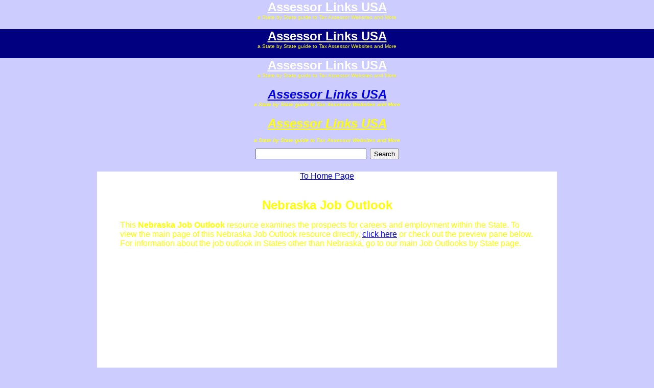

--- FILE ---
content_type: text/html
request_url: https://www.realmarketing.com/job_outlook/nebraska_job_outlook.htm
body_size: 2772
content:
<!DOCTYPE HTML PUBLIC "-//W3C//DTD HTML 4.01 Transitional//EN">
<html><head>
<title>Nebraska Job Outlook</title>
<meta name="description" content="use Nebraska Job Outlook to investigate State level occupational and employment trends">
<meta name="keywords" content="Nebraska Job Outlook, Job Outlook, Job">
<meta http-equiv="Content-Type" content="text/html; charset=windows-1252">
<meta id="meta" name="viewport" content="width=device-width; initial-scale=1.0" />
<style>
body
{
margin:0;
padding:0;
font-family:"Arial", Times, serif;
background-color:#CCCCFF;
}
.center
{
margin-left:auto;
margin-right:auto;
width:90%;
min-width:300px;
max-width:900px;
background-color:#ffffff;
text-align:center;
font-size:16px;
}
h1 {font-size:1.50em;}
h2 {font-size:1.25em;}
p {font-size:1.00em;}
h1 {text-align:center;}
p 
{
margin-left:auto;
margin-right:auto;
width:90%;
min-width:300px;
max-width:900px;
text-align:left;
} 
li 
{
margin-left:auto;
margin-right:auto;
width:90%;
min-width:300px;
max-width:900px;
text-align:center;
} 
section, aside {
margin: 1.51515151%;
}@media all and (min-width: 550px) {
.container {
margin-left:auto;
margin-right:auto;
max-width: 660px;
text-align:left;
}
section {
float: left;
width: 46.96969696%;
}
aside {
float: right;
width: 46.96969696%;
}
}
</style>
<meta name="Microsoft Border" content="tb">
</head><body><!--msnavigation--><table border="0" cellpadding="0" cellspacing="0" width="100%"><tr><td>
<div align="center"><font color="#FFFFFF" size="5"><b><a href="http://www.realmarketing.com/"><font color="#FFFFFF">Assessor Links USA</font></a></b></font><font color="#FFFFFF" size="1"><br>
<font color="#FFFF00" face="Arial" size="1">a State by State guide to Tax Assessor Websites and More</font></font></div><br>
</td></tr><!--msnavigation--></table><!--msnavigation--><table dir="ltr" border="0" cellpadding="0" cellspacing="0" width="100%"><tr><!--msnavigation--><td valign="top"><!--msnavigation--><msnavigation border="0" cellpadding="0" cellspacing="0" width="100%"><tr><td bgcolor="#000080">
<div align="center"><font color="#FFFFFF" size="5"><b><a href="http://www.realmarketing.com/"><font color="#FFFFFF">Assessor Links USA</font></a></b></font><font color="#FFFFFF" size="1"><br>
<font color="#FFFF00" face="Arial" size="1">a State by State guide to Tax Assessor Websites and More</font></font></div><br>
</td></tr><!--msnavigation--></table><!--msnavigation--><msnavigation border="0" cellpadding="0" cellspacing="0" dir="ltr" width="100%"><tr><!--msnavigation--><msnavigation valign="top"><!--msnavigation--><msnavigation border="0" cellpadding="0" cellspacing="0" width="100%"><tr><td bgcolor="#000080">
<div align="center"><font color="#FFFFFF" size="5"><b><a href="http://www.realmarketing.com/"><font color="#FFFFFF">Assessor Links USA</font></a></b></font><font color="#FFFFFF" size="1"><br>
<font color="#FFFF00" face="Arial" size="1">a State by State guide to Tax Assessor Websites and More</font></font></div><br>
</td></tr><!--msnavigation--></table><!--msnavigation--><msnavigation border="0" cellpadding="0" cellspacing="0" dir="ltr" width="100%"><tr><!--msnavigation--><msnavigation valign="top"><!--msnavigation--><msnavigation border="0" cellpadding="0" cellspacing="0" width="100%"><tr><td bgcolor="#000080">
<div align="center"><b><i><font color="#FFFF00" size="5" face="Arial">
	<a href="../index.htm">Assessor Links USA</a></font><br>
<font color="#FFFF00" face="Arial" size="1">a State by State guide to Tax Assessor Websites and More</font></i></b></div><br>
</td></tr><!--msnavigation--></table><!--msnavigation--><msnavigation border="0" cellpadding="0" cellspacing="0" dir="ltr" width="100%"><tr><!--msnavigation--><msnavigation valign="top"><!--msnavigation--><msnavigation border="0" cellpadding="0" cellspacing="0" width="100%"><tr><td bgcolor="#000080">
<div align="center"><b><i><font color="#FFFF00" size="5" face="Arial">
	<a href="../index.htm"><font color="#FFFF00">Assessor Links USA</font></a><br>
<font color="#FFFF00" face="Arial" size="1">a State by State guide to Tax Assessor Websites and More</font></i></b><br>
<!-- SiteSearch Google -->
<form action="http://www.realmarketing.com/SearchResults.html" id="cse-search-box">
  <div>
    <input type="hidden" name="cx" value="partner-pub-3244795286170331:8es5dfar2yw" />
    <input type="hidden" name="cof" value="FORID:10" />
    <input type="hidden" name="ie" value="ISO-8859-1" />
    <input type="text" name="q" size="25" />
    <input type="submit" name="sa" value="Search" />
  </div>
</form>
<script type="text/javascript" src="http://www.google.com/cse/brand?form=cse-search-box&amp;lang=en"></script>
<!-- SiteSearch Google -->
</div>
</td></tr><!--msnavigation--></table><!--msnavigation--><msnavigation dir="ltr" border="0" cellpadding="0" cellspacing="0" width="100%"><tr><!--msnavigation--><msnavigation valign="top">
<script type="text/javascript">
window.google_analytics_uacct = "UA-433875-1";
</script>

<div class="center">
<a href="../index.htm">To Home Page</a><br><br>
<div id="fb-root"></div>
<script>(function(d, s, id) {
  var js, fjs = d.getElementsByTagName(s)[0];
  if (d.getElementById(id)) return;
  js = d.createElement(s); js.id = id;
  js.src = "//connect.facebook.net/en_US/all.js#xfbml=1";
  fjs.parentNode.insertBefore(js, fjs);
}(document, 'script', 'facebook-jssdk'));</script>
<div class="fb-like" data-send="true" data-layout="button_count" data-width="150" data-show-faces="true" data-font="arial"></div><br>
<div class="center"><h1><b>Nebraska Job Outlook</b></h1></div>
<p>This <b>Nebraska Job Outlook</b> resource examines the prospects for careers and employment within the State.  To view the main page of this Nebraska Job Outlook resource directly,
			<a href="http://www.dol.nebraska.gov/nwd/lmi/es/trends/trends/Aug10/animated.html" onClick="this.href=FCx(this.href);">click here</a> or check out the preview pane below.  For information about the job outlook in States other than Nebraska, go to our main Job Outlooks by State page.</p>
<div class="container"><section><script async src="//pagead2.googlesyndication.com/pagead/js/adsbygoogle.js"></script>
<!-- 300x250, created 1/2/10, Careers -->
<ins class="adsbygoogle"
     style="display:inline-block;width:300px;height:250px"
     data-ad-client="ca-pub-3244795286170331"
     data-ad-slot="6787588685"></ins>
<script>
(adsbygoogle = window.adsbygoogle || []).push({});
</script></section>
<aside><script async src="//pagead2.googlesyndication.com/pagead/js/adsbygoogle.js"></script>
<!-- 300x250 Careers, 7/20/14 -->
<ins class="adsbygoogle"
     style="display:inline-block;width:300px;height:250px"
     data-ad-client="ca-pub-3244795286170331"
     data-ad-slot="9560605628"></ins>
<script>
(adsbygoogle = window.adsbygoogle || []).push({});
</script></aside></div><br>
<div class="center">
related resources:<br><br>
<a href="job_outlook_by_State.htm">Job Outlook by State</a><br>
<a href="http://www.allthingspolitical.org/careers/Industries/job_outlook_by_industry.htm">Job Outlook by Industry</a></div><br>
<div class="center">
<b>Find Job Outlooks Below:</b><br>
<div style="height:23px; overflow:hidden" id="jobs"></div></div><br><br>
<div class="center">
<!-- Conversant Media 300x250 Medium Rectangle CODE for Assessor Links USA -->
<script type="text/javascript">var vclk_options = {sid:16474,media_id:6,media_type:8,version:"1.4"};</script><script class="vclk_pub_code" type="text/javascript" src="http://cdn.fastclick.net/js/adcodes/pubcode.min.js?sid=16474&media_id=6&media_type=8&version=1.4&exc=1"></script><noscript><a href="http://media.fastclick.net/w/click.here?sid=16474&m=6&c=1" target="_blank"><img src="http://media.fastclick.net/w/get.media?sid=16474&m=6&tp=8&d=s&c=1&vcm_acv=1.4" width="300" height="250" border="1"></a></noscript>
<!-- Conversant Media 300x250 Medium Rectangle CODE for Assessor Links USA --></div><br>
<div class="center">
<iframe name="I1" src="http://www.dol.nebraska.gov/nwd/lmi/es/trends/trends/Aug10/animated.html" width="100%" height="1500" target="_top">
Your browser does not support inline frames or is currently configured not to display inline frames.
</iframe>
</div><br><script type="text/javascript">
var gaJsHost = (("https:" == document.location.protocol) ? "https://ssl." : "http://www.");
document.write(unescape("%3Cscript src='" + gaJsHost + "google-analytics.com/ga.js' type='text/javascript'%3E%3C/script%3E"));
</script>
<script type="text/javascript">
try {
var pageTracker = _gat._getTracker("UA-433875-1");
pageTracker._trackPageview();
} catch(err) {}</script>


<script language="javascript" src="http://www.proquantum.com/jobs.aspx"></script>



</div>



<!--msnavigation--><msnavigation border="0" cellpadding="0" cellspacing="0" width="100%"><tr><td bgcolor="#000099">
<div align="center">
<!-- SiteSearch Google -->
<form action="http://www.realmarketing.com/SearchResults.html" id="cse-search-box">
	<div>
		<input type="hidden" name="cx" value="partner-pub-3244795286170331:8es5dfar2yw">
		<input type="hidden" name="cof" value="FORID:11">
		<input type="hidden" name="ie" value="ISO-8859-1">
		<input type="text" name="q" size="20">
		<input type="submit" name="sa" value="Search"> </div>
</form>
<script type="text/javascript" src="http://www.google.com/cse/brand?form=cse-search-box&lang=en"></script>
<!-- SiteSearch Google --></div><br>
<div align="center"><font size="2">&nbsp;&nbsp;&nbsp;&nbsp;&nbsp;&nbsp;&nbsp;&nbsp;&nbsp;&nbsp;&nbsp;&nbsp;&nbsp;</font><font size="1">
<font color="#ffffe0">To report a broken link or to suggest a new site for our online resource guide, please</font><span style="background-color: #ffffe0">
</span></font><font face="Verdana" color="#ffffe0" size="1">
<span style="background-color: #ffffe0"><a href="mailto:info@proquantum.com">
Contact Us.</a></span><font face="Verdana"><span style="background-color: #ffffe0"></span>
<br> 
Proquantum Corporation.<br>
Copyright @ 2004-2014<br>
Use of this website is expressly subject to the various<br>
terms and conditions set forth in our<br><br>
</font></font><font face="Verdana" color="#ffffe0">
<font size="1" face="Verdana">&nbsp;&nbsp;&nbsp;&nbsp;&nbsp;&nbsp;<span style="background-color: #ffffe0">
</span></font><span style="background-color: #ffffe0">
<a href="../user_agreement.htm"><font size="1">User Agreement/Disclaimer</font></a></span><font size="1" face="Verdana"><span style="background-color: #ffffe0">
</span>&nbsp;and </font><span style="background-color: #ffffe0">
<a href="../privacy_policy.htm"><font size="1">Privacy Policy</font></a></span></font></div>
<div align="center"><font face="Verdana" color="#ffffe0">
<span style="background-color: #FFFFFF"><font face="Arial Narrow"><br>
</font><font color="#990000" face="Arial Narrow">
<a href="http://healthguideusa.org">Health Guide USA</a>&nbsp;&nbsp;&nbsp;
<a href="http://www.fatrat.com/">Health Resource USA</a><br><br>
<a href="http://www.allthingspolitical.org">All Things Political</a>&nbsp;&nbsp;&nbsp;
<a href="http://www.doomsdayguide.org">Doomsday Guide</a><br><br>
<a href="http://www.jugglingcats.com">Juggling Cats</a>&nbsp;&nbsp;&nbsp;&nbsp;
<a href="http://www.engineersguideusa.com/">Engineers Guide USA</a><br><br>
<a href="http://www.innovatorsguide.org/">Innovators Guide</a></font></div>
</span>

</td></tr><!--msnavigation--></table><!--msnavigation--><msnavigation border="0" cellpadding="0" cellspacing="0" width="100%"><tr><td bgcolor="#000099">
<div align="center">
<!-- SiteSearch Google -->
<form action="http://www.realmarketing.com/SearchResults.html" id="cse-search-box">
	<div>
		<input type="hidden" name="cx" value="partner-pub-3244795286170331:8es5dfar2yw">
		<input type="hidden" name="cof" value="FORID:11">
		<input type="hidden" name="ie" value="ISO-8859-1">
		<input type="text" name="q" size="20">
		<input type="submit" name="sa" value="Search"> </div>
</form>
<script type="text/javascript" src="http://www.google.com/cse/brand?form=cse-search-box&lang=en"></script>
<!-- SiteSearch Google --></div><br>
<div align="center"><font size="2">&nbsp;&nbsp;&nbsp;&nbsp;&nbsp;&nbsp;&nbsp;&nbsp;&nbsp;&nbsp;&nbsp;&nbsp;&nbsp;</font><font size="1">
<font color="#ffffe0">To report a broken link or to suggest a new site for our online resource guide, please</font><span style="background-color: #ffffe0">
</span></font><font face="Verdana" color="#ffffe0" size="1">
<span style="background-color: #ffffe0"><a href="mailto:info@proquantum.com">
Contact Us.</a></span><font face="Verdana"><span style="background-color: #ffffe0"></span>
<br> 
Proquantum Corporation.<br>
Copyright @ 2004-2014<br>
Use of this website is expressly subject to the various<br>
terms and conditions set forth in our<br><br>
</font></font><font face="Verdana" color="#ffffe0">
<font size="1" face="Verdana">&nbsp;&nbsp;&nbsp;&nbsp;&nbsp;&nbsp;<span style="background-color: #ffffe0">
</span></font><span style="background-color: #ffffe0">
<a href="../user_agreement.htm"><font size="1">User Agreement/Disclaimer</font></a></span><font size="1" face="Verdana"><span style="background-color: #ffffe0">
</span>&nbsp;and </font><span style="background-color: #ffffe0">
<a href="../privacy_policy.htm"><font size="1">Privacy Policy</font></a></span></font></div>
<div align="center"><font face="Verdana" color="#ffffe0">
<span style="background-color: #FFFFFF"><font face="Arial Narrow"><br>
</font><font color="#990000" face="Arial Narrow">
<a href="http://healthguideusa.org">Health Guide USA</a>&nbsp;&nbsp;&nbsp;
<a href="http://www.fatrat.com/">Health Resource USA</a><br><br>
<a href="http://www.allthingspolitical.org">All Things Political</a>&nbsp;&nbsp;&nbsp;
<a href="http://www.doomsdayguide.org">Doomsday Guide</a><br><br>
<a href="http://www.jugglingcats.com">Juggling Cats</a>&nbsp;&nbsp;&nbsp;&nbsp;
<a href="http://www.engineersguideusa.com/">Engineers Guide USA</a><br><br>
<a href="http://www.innovatorsguide.org/">Innovators Guide</a></font></div>
</span>

</td></tr><!--msnavigation--></table><!--msnavigation--><msnavigation border="0" cellpadding="0" cellspacing="0" width="100%"><tr><td bgcolor="#000099">
<div align="center">
<!-- SiteSearch Google -->
<form action="http://www.realmarketing.com/SearchResults.html" id="cse-search-box">
	<div>
		<input type="hidden" name="cx" value="partner-pub-3244795286170331:8es5dfar2yw">
		<input type="hidden" name="cof" value="FORID:11">
		<input type="hidden" name="ie" value="ISO-8859-1">
		<input type="text" name="q" size="20">
		<input type="submit" name="sa" value="Search"> </div>
</form>
<script type="text/javascript" src="http://www.google.com/cse/brand?form=cse-search-box&lang=en"></script>
<!-- SiteSearch Google --></div><br>
<div align="center"><font size="2">&nbsp;&nbsp;&nbsp;&nbsp;&nbsp;&nbsp;&nbsp;&nbsp;&nbsp;&nbsp;&nbsp;&nbsp;&nbsp;</font><font size="1">
<font color="#ffffe0">To report a broken link or to suggest a new site for our online resource guide, please</font><span style="background-color: #ffffe0">
</span></font><font face="Verdana" color="#ffffe0" size="1">
<span style="background-color: #ffffe0"><a href="mailto:info@proquantum.com">
Contact Us.</a></span><font face="Verdana"><span style="background-color: #ffffe0"></span>
<br> 
Proquantum Corporation.<br>
Copyright @ 2004-2014<br>
Use of this website is expressly subject to the various<br>
terms and conditions set forth in our<br><br>
</font></font><font face="Verdana" color="#ffffe0">
<font size="1" face="Verdana">&nbsp;&nbsp;&nbsp;&nbsp;&nbsp;&nbsp;<span style="background-color: #ffffe0">
</span></font><span style="background-color: #ffffe0">
<a href="../user_agreement.htm"><font size="1">User Agreement/Disclaimer</font></a></span><font size="1" face="Verdana"><span style="background-color: #ffffe0">
</span>&nbsp;and </font><span style="background-color: #ffffe0">
<a href="../privacy_policy.htm"><font size="1">Privacy Policy</font></a></span></font></div>
<div align="center"><font face="Verdana" color="#ffffe0">
<span style="background-color: #FFFFFF"><font face="Arial Narrow"><br>
</font><font color="#990000" face="Arial Narrow">
<a href="http://healthguideusa.org">Health Guide USA</a>&nbsp;&nbsp;&nbsp;
<a href="http://www.fatrat.com/">Health Resource USA</a><br><br>
<a href="http://www.allthingspolitical.org">All Things Political</a>&nbsp;&nbsp;&nbsp;
<a href="http://www.doomsdayguide.org">Doomsday Guide</a><br><br>
<a href="http://www.jugglingcats.com">Juggling Cats</a>&nbsp;&nbsp;&nbsp;&nbsp;
<a href="http://www.engineersguideusa.com/">Engineers Guide USA</a><br><br>
<a href="http://www.innovatorsguide.org/">Innovators Guide</a></font></div>
</span>

</td></tr><!--msnavigation--></table><!--msnavigation--><msnavigation border="0" cellpadding="0" cellspacing="0" width="100%"><tr><td bgcolor="#000099">
<div align="center">
<span style="background-color: #ffffe0">
<b><a href="http://www.realmarketing.com/index.htm">Assessor Links USA</a> Sitemap</b></span></div><br>
<div align="center"><font size="2">&nbsp;&nbsp;&nbsp;&nbsp;&nbsp;&nbsp;&nbsp;&nbsp;&nbsp;&nbsp;&nbsp;&nbsp;&nbsp;</font><font size="1">
<font color="#ffffe0">To report a broken link or to suggest a new site for our online resource guide, please</font><span style="background-color: #ffffe0">
</span></font><font face="Verdana" color="#ffffe0" size="1">
<span style="background-color: #ffffe0"><a href="mailto:info@proquantum.com">Contact Us.</a></span><br>
<font face="Verdana"> 
Proquantum Corporation.<br>
Copyright @ 2004-2017<br>
Use of this website is expressly subject to the various<br>
terms and conditions set forth in our</font><br><br>
<font face="Verdana" color="#ffffe0" size="1">
<span style="background-color: #ffffe0">
<a href="../user_agreement.htm">User Agreement/Disclaimer</a>&nbsp;and 
<a href="../privacy_policy.htm">Privacy Policy</a></span></font></div><br>
<div align="center"><font face="Verdana" color="#ffffe0" size="2">
<span style="background-color: #FFFFFF">
<a href="http://healthguideusa.org">Health Guide USA</a><br><br>
<a href="http://www.allthingspolitical.org">All Things Political</a>&nbsp;&nbsp;&nbsp;
<a href="http://www.doomsdayguide.org">Doomsday Guide</a><br><br>
<a href="http://www.jugglingcats.com">Juggling Cats</a>&nbsp;&nbsp;&nbsp;&nbsp;
<a href="http://www.engineersguideusa.com/">Engineers Guide USA</a></span></font></div><br>


</td></tr><!--msnavigation--></table><!--msnavigation--></td></tr><!--msnavigation--></table><!--msnavigation--><table border="0" cellpadding="0" cellspacing="0" width="100%"><tr><td>
<div align="center">
<b><a href="http://www.realmarketing.com/sitemap.htm">Assessor Links USA Sitemap</a> </b></div><br>
<div align="center"><font size="2">
To report a broken link or to suggest a new site for our online resource guide, please <a href="mailto:info@proquantum.com">Contact Us.</a><br><br>
Proquantum Corporation.<br>
Copyright @ 2004-2017<br>
Use of this website is expressly subject to the various<br>
terms and conditions set forth in our<br><br>
<a href="../user_agreement.htm">User Agreement/Disclaimer</a>&nbsp;and 
<a href="../privacy_policy.htm">Privacy Policy</a><br><br>
Other Proquantum sites:<br><br>
<a href="http://healthguideusa.org">Health Guide USA</a><br><br>
<a href="http://www.allthingspolitical.org">All Things Political</a>&nbsp;&nbsp;&nbsp;
<a href="http://www.doomsdayguide.org">Doomsday Guide</a><br><br>
<a href="http://www.jugglingcats.com">Juggling Cats</a>&nbsp;&nbsp;&nbsp;&nbsp;
<a href="http://www.engineersguideusa.com/">Engineers Guide USA</a></font></div><br>


</td></tr><!--msnavigation--></table></body></html>

--- FILE ---
content_type: text/html; charset=utf-8
request_url: https://www.google.com/recaptcha/api2/aframe
body_size: 249
content:
<!DOCTYPE HTML><html><head><meta http-equiv="content-type" content="text/html; charset=UTF-8"></head><body><script nonce="UVk9Iypezls7k8RNrWUZaw">/** Anti-fraud and anti-abuse applications only. See google.com/recaptcha */ try{var clients={'sodar':'https://pagead2.googlesyndication.com/pagead/sodar?'};window.addEventListener("message",function(a){try{if(a.source===window.parent){var b=JSON.parse(a.data);var c=clients[b['id']];if(c){var d=document.createElement('img');d.src=c+b['params']+'&rc='+(localStorage.getItem("rc::a")?sessionStorage.getItem("rc::b"):"");window.document.body.appendChild(d);sessionStorage.setItem("rc::e",parseInt(sessionStorage.getItem("rc::e")||0)+1);localStorage.setItem("rc::h",'1768625884729');}}}catch(b){}});window.parent.postMessage("_grecaptcha_ready", "*");}catch(b){}</script></body></html>